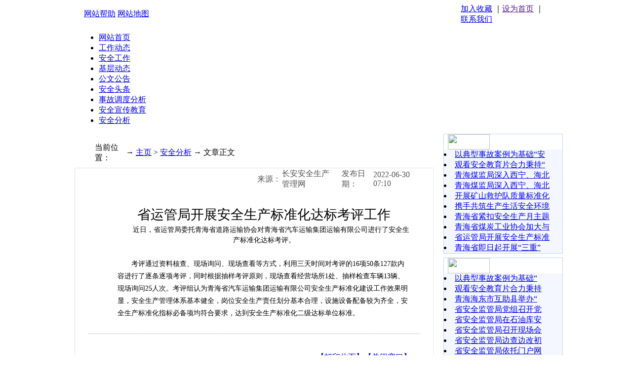

--- FILE ---
content_type: text/html
request_url: http://www.casafety.cn/aqfx/26.html
body_size: 4623
content:
<!DOCTYPE HTML PUBLIC "-//W3C//DTD HTML 4.01 Transitional//EN" "http://www.w3c.org/TR/1999/REC-html401-19991224/loose.dtd">
<HTML xmlns="http://www.w3.org/1999/xhtml"><HEAD>
<TITLE>省运管局开展安全生产标准化达标考评工作_长安安全生产管理网</TITLE>
<meta name="keywords" content="运管局,开展,安全生产,标" />
<meta name="description" content="近日，省运管局委托青海省道路运输协会对青海省汽车运输集团运输有限公司进行了安全生产标准化达标考评。 考评通过资料核查、现场询问、现场查看等方式，利用三天时间对考评的" />
<meta http-equiv="Content-Type" content="text/html; charset=UTF-8"><LINK rel=stylesheet 
type=text/css href="/templets/heicms/css/style.css">
<BODY>
<TABLE class=awhite border=0 cellSpacing=0 cellPadding=0 width=960 
background=/templets/heicms/css/topbg.jpg align=center>
  <TBODY>
  <TR>
    <TD height=26 width=11> </TD>
    <TD width=389><A href="#" 
      target=_blank>网站帮助</A> <A href="#" 
      target=_blank>网站地图</A></TD>
    <TD width=398> </TD>
    <TD width=192><a href="javascript:window.external.AddFavorite('http://www.casafety.cn','长安安全生产管理网')">加入收藏</a> ｜<a href=""onclick="this.style.behavior='url(#default#homepage)';this.setHomePage('http://www.casafety.cn');">设为首页</a> ｜ <A 
      href="#" 
  target=_blank>联系我们</A></TD></TR></TBODY></TABLE>
<TABLE border=0 cellSpacing=0 cellPadding=0 width=1000 align=center>
  <TBODY>
  <TR>
    <TD>
      <IMG alt="" src="/templets/heicms/css/logo.jpg" 
            width=1002 height=166></TD></TR></TBODY></TABLE>
<TABLE border=0 cellSpacing=0 cellPadding=0 width=960 
background=/templets/heicms/css/a_bg.gif align=center height=35>
  <TBODY>
  <TR>
    <TD>
      <DIV id=menu2>
      <UL>
        <LI><A href="/">网站首页</A> </LI>
		
        <LI><A href="/gzdt/">工作动态</A> 
        </LI>
      		
        <LI><A href="/aqgz/">安全工作</A> 
        </LI>
      		
        <LI><A href="/jcdt/">基层动态</A> 
        </LI>
      		
        <LI><A href="/gwgg/">公文公告</A> 
        </LI>
      		
        <LI><A href="/news/">安全头条</A> 
        </LI>
      		
        <LI><A href="/sgddfx/">事故调度分析</A> 
        </LI>
      		
        <LI><A href="/aqxcjy/">安全宣传教育</A> 
        </LI>
      		
        <LI><A href="/aqfx/">安全分析</A> 
        </LI>
      </UL></DIV></TD></TR></TBODY></TABLE>
<TABLE border=0 cellSpacing=0 cellPadding=0 width=1000 bgColor=#ffffff 
align=center>
  <TBODY>
  <TR>
    <TD class=pad_l10 height=39 width=610>
      <TABLE border=0 cellSpacing=0 cellPadding=0 width="100%" bgColor=#ffffff 
      align=center>
        <TBODY>
        <TR>
          <TD width=15><IMG src="/templets/heicms/css/czxwzx_pic_60.gif" 
            width=15 height=59></TD>
          <TD background=/templets/heicms/css/czxwzx_pic_61.gif>
            <TABLE border=0 cellSpacing=0 cellPadding=0 width="100%">
              <TBODY>
              <TR>
                <TD>
                  <TABLE border=0 cellSpacing=0 cellPadding=0 width="100%">
                    <TBODY>
                    <TR>
                      <TD width=9><IMG 
                        src="/templets/heicms/css/czxwzx_pic_64.gif" width=9 
                        height=35></TD>
                      <TD background=/templets/heicms/css/czxwzx_pic_65.gif 
                      width=28 align=center><IMG 
                        src="/templets/heicms/css/cztywzy_pic_06.gif" width=15 
                        height=11></TD>
                      <TD background=/templets/heicms/css/czxwzx_pic_65.gif 
                      width=60>当前位置：</TD>
                      <TD background=/templets/heicms/css/czxwzx_pic_65.gif>
                        <TABLE>
                          <TBODY>
                          <TR>
                            <TD>
                              <TABLE border=0 cellSpacing=0 cellPadding=0 
                              width="100%">
                                <TBODY>
                                <TR>
                                <TD>→ <a href='http://www.casafety.cn/'>主页</a> > <a href='/aqfx/'>安全分析</a>
                                → 
                        文章正文</TD></TR></TBODY></TABLE></TD></TR></TBODY></TABLE></TD>
                      <TD width=9><IMG 
                        src="/templets/heicms/css/czxwzx_pic_68.gif" width=9 
                        height=35></TD></TR></TBODY></TABLE></TD></TR></TBODY></TABLE></TD>
          <TD width=14><IMG src="/templets/heicms/css/czxwzx_pic_019.gif" 
            width=14 height=59></TD></TR></TBODY></TABLE>
      <TABLE 
      style="BORDER-BOTTOM: #e4e4e4 1px solid; BORDER-LEFT: #e4e4e4 1px solid; BORDER-TOP: #e4e4e4 1px solid; BORDER-RIGHT: #e4e4e4 1px solid" 
      border=0 cellSpacing=0 cellPadding=0 width=728 align=center>
        <TBODY>
        <TR>
          <TD style="BACKGROUND-REPEAT: repeat-x; BACKGROUND-POSITION: 50% top" 
          height=355 vAlign=top 
          background=/templets/heicms/css/cztywzy_pic_11.gif>
            <TABLE border=0 cellSpacing=0 cellPadding=0 width=673 
              align=center><TBODY>
              <TR>
                <TD>
                  <TABLE border=0 cellSpacing=0 cellPadding=0 width="100%">
                    <TBODY>
                    <TR>
                      <TD height=45 width=30></TD>
                      <TD style="COLOR: #535353" width=60> </TD>
                      <TD style="COLOR: #535353" width=75> </TD>
                      <TD width=178></TD>
                      <TD style="COLOR: #535353" width=50>来源：</TD>
                      <TD style="COLOR: #535353" width=109>长安安全生产管理网</TD>
                      <TD style="COLOR: #535353" width=12></TD>
                      <TD style="COLOR: #535353" width=64>发布日期：</TD>
                      <TD style="COLOR: #535353" 
                    width=95>2022-06-30 07:10</TD></TR></TBODY></TABLE></TD></TR>
              <TR>
                <TD 
                style="PADDING-BOTTOM: 15px; LINE-HEIGHT: 180%; PADDING-LEFT: 20px; PADDING-RIGHT: 20px; FONT-SIZE: 14px; PADDING-TOP: 15px" 
                id=article vAlign=top>
                  <UL id=ContentBodyPart1>
                    <DIV align=center><SPAN 
                    style="LINE-HEIGHT: 150%; FONT-FAMILY: 方正小标宋简体; FONT-SIZE: 20pt">省运管局开展安全生产标准化达标考评工作<SPAN 
                    lang=EN-US><O:P></O:P></SPAN></SPAN></DIV>
                    <DIV style="TEXT-ALIGN: center; LINE-HEIGHT: 150%" 
                    class=MsoNormal align=center>　　近日，省运管局委托青海省道路运输协会对青海省汽车运输集团运输有限公司进行了安全生产标准化达标考评。</div>
<div>
	　　</div>
<div>
	　　考评通过资料核查、现场询问、现场查看等方式，利用三天时间对考评的16项50条127款内容进行了逐条逐项考评，同时根据抽样考评原则，现场查看经营场所1处、抽样检查车辆13辆、现场询问25人次。考评组认为青海省汽车运输集团运输有限公司安全生产标准化建设工作效果明显，安全生产管理体系基本健全，岗位安全生产责任划分基本合理，设施设备配备较为齐全，安全生产标准化指标必备项均符合要求，达到安全生产标准化二级达标单位标准。</div>
</UL></TD></TR>
              <TR>
                <TD</UL></TD></TR>
              <TR>
                <TD 
            style="BORDER-BOTTOM: #9b9b9b 1px dotted"></TD></TR></TBODY></TABLE></TD></TR>
        <TR>
          <TD 
          style="BACKGROUND-REPEAT: repeat-x; BACKGROUND-POSITION: 50% bottom" 
          height=58 background=/templets/heicms/css/cztywzy_pic_18.gif>
            <TABLE border=0 cellSpacing=0 cellPadding=0 width=637 
              align=center><TBODY>
              <TR>
                <TD width="50%"> </TD>
                <TD width="50%" align=right><A 
                  href="javascript:window.print();">【打印此页】</A><A 
                  href="javascript:window.close()">【关闭窗口】</A></TD></TR></TBODY></TABLE></TD></TR></TBODY></TABLE></TD>
    <TD width=9> </TD>
    <TD vAlign=top width=234>
      <TABLE 
      style="BORDER-BOTTOM: #c4d4f7 1px solid; BORDER-LEFT: #c4d4f7 1px solid; BORDER-TOP: #c4d4f7 1px solid; BORDER-RIGHT: #c4d4f7 1px solid" 
      border=0 cellSpacing=0 cellPadding=0 width="100%">
        <TBODY>
        <TR>
          <TD height=31>
            <TABLE border=0 cellSpacing=0 cellPadding=0 width="100%" 
            background=/templets/heicms/css/czxwzx_pic_80.gif>
              <TBODY>
              <TR>
                <TD width=8></TD>
                <TD><IMG src="/templets/heicms/css/czarticle_pic_03.gif" 
                  width=85 height=31></TD>
                <TD width=46><A 
                  href="/"></A></TD></TR></TBODY></TABLE></TD></TR>
        <TR>
          <TD bgColor=#f4f7ff height=200 vAlign=top>
            <DIV class=llll>
		<LI><A title=以典型事故案例为基础“安
            href="/aqfx/2853.html" 
            target=_blank>以典型事故案例为基础“安</A> 
         </LI>
<LI><A title=观看安全教育片合力秉持“
            href="/aqfx/2804.html" 
            target=_blank>观看安全教育片合力秉持“</A> 
         </LI>
<LI><A title=青海煤监局深入西宁、海北
            href="/aqfx/20.html" 
            target=_blank>青海煤监局深入西宁、海北</A> 
         </LI>
<LI><A title=青海煤监局深入西宁、海北
            href="/aqfx/21.html" 
            target=_blank>青海煤监局深入西宁、海北</A> 
         </LI>
<LI><A title=开展矿山救护队质量标准化
            href="/aqfx/22.html" 
            target=_blank>开展矿山救护队质量标准化</A> 
         </LI>
<LI><A title=携手共筑生产生活安全环境
            href="/aqfx/23.html" 
            target=_blank>携手共筑生产生活安全环境</A> 
         </LI>
<LI><A title=青海省紧扣安全生产月主题
            href="/aqfx/24.html" 
            target=_blank>青海省紧扣安全生产月主题</A> 
         </LI>
<LI><A title=青海省煤炭工业协会加大与
            href="/aqfx/25.html" 
            target=_blank>青海省煤炭工业协会加大与</A> 
         </LI>
<LI><A title=省运管局开展安全生产标准
            href="/aqfx/26.html" 
            target=_blank>省运管局开展安全生产标准</A> 
         </LI>
<LI><A title=青海省即日起开展“三重”
            href="/aqfx/27.html" 
            target=_blank>青海省即日起开展“三重”</A> 
         </LI>
 
		 
		 </DIV></TD></TR></TBODY></TABLE>
      <TABLE border=0 cellSpacing=0 cellPadding=0 width="100%">
        <TBODY>
        <TR>
          <TD height=8></TD></TR></TBODY></TABLE>
      <TABLE 
      style="BORDER-BOTTOM: #c4d4f7 1px solid; BORDER-LEFT: #c4d4f7 1px solid; BORDER-TOP: #c4d4f7 1px solid; BORDER-RIGHT: #c4d4f7 1px solid" 
      border=0 cellSpacing=0 cellPadding=0 width="100%">
        <TBODY>
        <TR>
          <TD height=31>
            <TABLE border=0 cellSpacing=0 cellPadding=0 width="100%" 
            background=/templets/heicms/css/czxwzx_pic_80.gif>
              <TBODY>
              <TR>
                <TD width=8></TD>
                <TD><IMG src="/templets/heicms/css/czarticle_pic_06.gif" 
                  width=85 height=31></TD>
                <TD width=46><A 
                  href="/"></A></TD></TR></TBODY></TABLE></TD></TR>
        <TR>
          <TD bgColor=#f4f7ff height=200 vAlign=top>
            <DIV class=llll><LI class=good><A title="以典型事故案例为基础“" 
            href="/aqfx/2853.html" 
            target=_blank>以典型事故案例为基础“</A> 
    </LI>
<LI class=good><A title="观看安全教育片合力秉持" 
            href="/aqfx/2804.html" 
            target=_blank>观看安全教育片合力秉持</A> 
    </LI>
<LI class=good><A title="青海海东市互助县举办“" 
            href="/aqfx/1.html" 
            target=_blank>青海海东市互助县举办“</A> 
    </LI>
<LI class=good><A title="省安全监管局党组召开党" 
            href="/aqfx/2.html" 
            target=_blank>省安全监管局党组召开党</A> 
    </LI>
<LI class=good><A title="省安全监管局在石油库安" 
            href="/aqfx/3.html" 
            target=_blank>省安全监管局在石油库安</A> 
    </LI>
<LI class=good><A title="省安全监管局召开现场会" 
            href="/aqfx/4.html" 
            target=_blank>省安全监管局召开现场会</A> 
    </LI>
<LI class=good><A title="省安全监管局边查边改初" 
            href="/aqfx/5.html" 
            target=_blank>省安全监管局边查边改初</A> 
    </LI>
<LI class=good><A title="省安全监管局依托门户网" 
            href="/aqfx/6.html" 
            target=_blank>省安全监管局依托门户网</A> 
    </LI>
<LI class=good><A title="省安全监管局青海煤监局" 
            href="/aqfx/7.html" 
            target=_blank>省安全监管局青海煤监局</A> 
    </LI>
<LI class=good><A title="省安全监管局、青海煤监" 
            href="/aqfx/8.html" 
            target=_blank>省安全监管局、青海煤监</A> 
    </LI>
 
	
	</DIV></TD></TR></TBODY></TABLE></TD></TR></TBODY></TABLE></TD></TR></TABLE>
<TABLE class="tdbg2 twhite1 tb" border=0 cellSpacing=0 cellPadding=0 width=1000
bgColor=#ffffff align=center> 
<TBODY>
  <TR>
    <TD height=28 align=center><A href="#" 
      target=_blank>联系我们</A> ｜ <A href="#" 
      target=_blank>关于我们</A> ｜ <A 
      href="#" target=_blank>网站声明</A> ｜ 
      <A href="#" target=_blank>隐私声明</A> ｜ 
      <A href="#" target=_blank>使用帮助</A> ｜<a href="/sitemap.xml" target="_blank">网站地图</a>｜ <A 
      href="#" 
  target=_blank>电子地图</A></TD></TR></TBODY></TABLE>
<TABLE border=0 cellSpacing=0 cellPadding=0 width=1000 bgColor=#ffffff 
align=center>
  <TBODY>
  <TR>
    <TD class="h24 pad_t7" align=center>Copyright@2012 www.casafety.cn.ALL 
      Rights Reserved 主办单位:长安安全生产管理网<BR></TD></TR></TBODY>
</div>
</TABLE>
<TABLE border=0 cellSpacing=0 cellPadding=0 width=1000 bgColor=#ffffff 
align=center>
  <TBODY>
  <TR>
    <TD><IMG alt="" src="/templets/heicms/css/2012_index_228.jpg" width=1000
    height=19></TD></TR></TBODY></TABLE></BODY></HTML>
